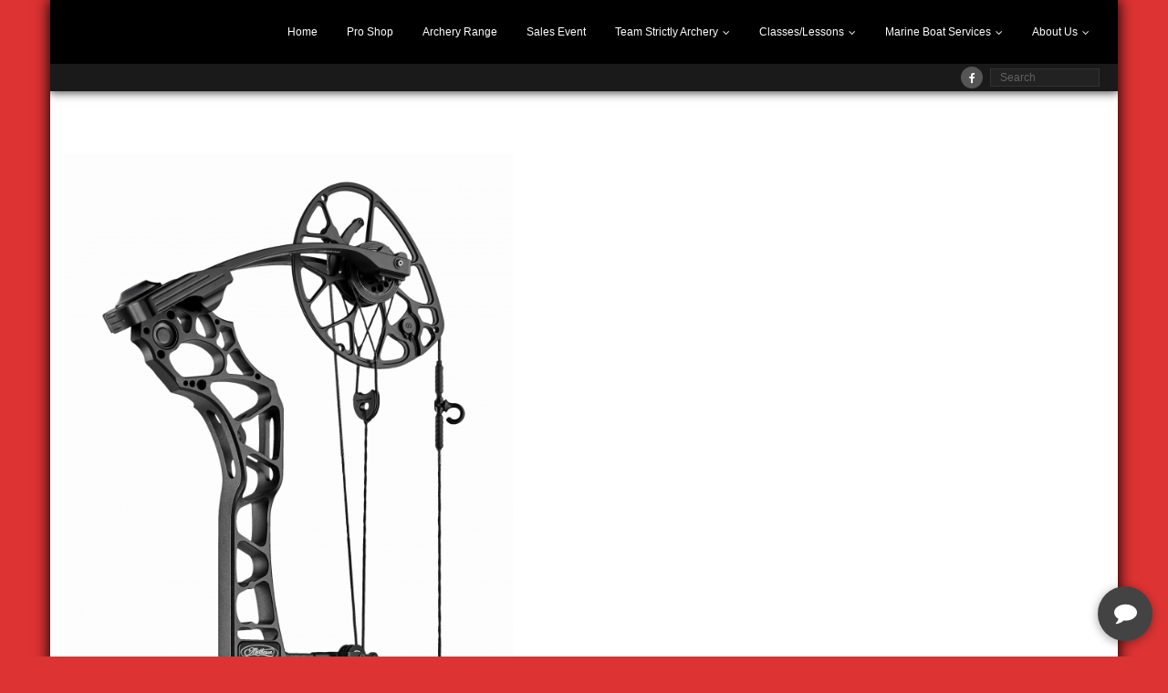

--- FILE ---
content_type: text/html; charset=UTF-8
request_url: https://www.strictlyarchery.com/strictly-archery/archery-pro-shop/triax_black_3q-1/
body_size: 18693
content:
<!DOCTYPE html>

<html lang="en-US">
<head>
<meta charset="UTF-8" />
<meta name="viewport" content="width=device-width" />
<link rel="profile" href="//gmpg.org/xfn/11" />
<link rel="pingback" href="https://www.strictlyarchery.com/xmlrpc.php" />

<meta name='robots' content='index, follow, max-image-preview:large, max-snippet:-1, max-video-preview:-1' />
	<style>img:is([sizes="auto" i], [sizes^="auto," i]) { contain-intrinsic-size: 3000px 1500px }</style>
	<!-- SEO optimised using built in premium theme features from ThinkUpThemes - http://www.thinkupthemes.com/ -->
<meta name="robots" content="noodp,noydir"/>
<!-- ThinkUpThemes SEO -->


	<!-- This site is optimized with the Yoast SEO plugin v26.4 - https://yoast.com/wordpress/plugins/seo/ -->
	<title>Mathews Triax Bow Black | Strictly Archery</title>
	<link rel="canonical" href="https://www.strictlyarchery.com/strictly-archery/archery-pro-shop/triax_black_3q-1/" />
	<meta property="og:locale" content="en_US" />
	<meta property="og:type" content="article" />
	<meta property="og:title" content="Mathews Triax Bow Black | Strictly Archery" />
	<meta property="og:description" content="Mathews Triax Bow" />
	<meta property="og:url" content="https://www.strictlyarchery.com/strictly-archery/archery-pro-shop/triax_black_3q-1/" />
	<meta property="og:site_name" content="Strictly Archery" />
	<meta property="article:publisher" content="https://www.facebook.com/Strictly-Archery-131108391426/" />
	<meta property="article:modified_time" content="2018-03-03T18:34:01+00:00" />
	<meta property="og:image" content="https://www.strictlyarchery.com/strictly-archery/archery-pro-shop/triax_black_3q-1" />
	<meta property="og:image:width" content="420" />
	<meta property="og:image:height" content="1024" />
	<meta property="og:image:type" content="image/png" />
	<meta name="twitter:card" content="summary_large_image" />
	<script type="application/ld+json" class="yoast-schema-graph">{"@context":"https://schema.org","@graph":[{"@type":"WebPage","@id":"https://www.strictlyarchery.com/strictly-archery/archery-pro-shop/triax_black_3q-1/","url":"https://www.strictlyarchery.com/strictly-archery/archery-pro-shop/triax_black_3q-1/","name":"Mathews Triax Bow Black | Strictly Archery","isPartOf":{"@id":"https://www.strictlyarchery.com/#website"},"primaryImageOfPage":{"@id":"https://www.strictlyarchery.com/strictly-archery/archery-pro-shop/triax_black_3q-1/#primaryimage"},"image":{"@id":"https://www.strictlyarchery.com/strictly-archery/archery-pro-shop/triax_black_3q-1/#primaryimage"},"thumbnailUrl":"https://www.strictlyarchery.com/wp-content/uploads/2018/01/Triax_Black_3Q-1-e1517285559796.png","datePublished":"2018-01-30T03:47:06+00:00","dateModified":"2018-03-03T18:34:01+00:00","breadcrumb":{"@id":"https://www.strictlyarchery.com/strictly-archery/archery-pro-shop/triax_black_3q-1/#breadcrumb"},"inLanguage":"en-US","potentialAction":[{"@type":"ReadAction","target":["https://www.strictlyarchery.com/strictly-archery/archery-pro-shop/triax_black_3q-1/"]}]},{"@type":"ImageObject","inLanguage":"en-US","@id":"https://www.strictlyarchery.com/strictly-archery/archery-pro-shop/triax_black_3q-1/#primaryimage","url":"https://www.strictlyarchery.com/wp-content/uploads/2018/01/Triax_Black_3Q-1-e1517285559796.png","contentUrl":"https://www.strictlyarchery.com/wp-content/uploads/2018/01/Triax_Black_3Q-1-e1517285559796.png","width":2804,"height":6841,"caption":"Mathews Triax"},{"@type":"BreadcrumbList","@id":"https://www.strictlyarchery.com/strictly-archery/archery-pro-shop/triax_black_3q-1/#breadcrumb","itemListElement":[{"@type":"ListItem","position":1,"name":"Home","item":"https://www.strictlyarchery.com/"},{"@type":"ListItem","position":2,"name":"Home","item":"https://www.strictlyarchery.com/"},{"@type":"ListItem","position":3,"name":"Pro Shop","item":"https://www.strictlyarchery.com/strictly-archery/archery-pro-shop/"},{"@type":"ListItem","position":4,"name":"Mathews Triax Bow Black"}]},{"@type":"WebSite","@id":"https://www.strictlyarchery.com/#website","url":"https://www.strictlyarchery.com/","name":"Strictly Archery","description":"Chicagoland&#039;s Premier Archery Shop","publisher":{"@id":"https://www.strictlyarchery.com/#organization"},"potentialAction":[{"@type":"SearchAction","target":{"@type":"EntryPoint","urlTemplate":"https://www.strictlyarchery.com/?s={search_term_string}"},"query-input":{"@type":"PropertyValueSpecification","valueRequired":true,"valueName":"search_term_string"}}],"inLanguage":"en-US"},{"@type":"Organization","@id":"https://www.strictlyarchery.com/#organization","name":"Strictly Archery","url":"https://www.strictlyarchery.com/","logo":{"@type":"ImageObject","inLanguage":"en-US","@id":"https://www.strictlyarchery.com/#/schema/logo/image/","url":"https://www.strictlyarchery.com/wp-content/uploads/2018/01/SAWEB-1-e1516052421691.jpg","contentUrl":"https://www.strictlyarchery.com/wp-content/uploads/2018/01/SAWEB-1-e1516052421691.jpg","width":456,"height":214,"caption":"Strictly Archery"},"image":{"@id":"https://www.strictlyarchery.com/#/schema/logo/image/"},"sameAs":["https://www.facebook.com/Strictly-Archery-131108391426/"]}]}</script>
	<!-- / Yoast SEO plugin. -->


<link rel='dns-prefetch' href='//www.google.com' />
<link rel='dns-prefetch' href='//dl.dropboxusercontent.com' />
<link rel="alternate" type="application/rss+xml" title="Strictly Archery &raquo; Feed" href="https://www.strictlyarchery.com/feed/" />
<link rel="alternate" type="application/rss+xml" title="Strictly Archery &raquo; Comments Feed" href="https://www.strictlyarchery.com/comments/feed/" />
<link rel="alternate" type="application/rss+xml" title="Strictly Archery &raquo; Mathews Triax Bow Black Comments Feed" href="https://www.strictlyarchery.com/strictly-archery/archery-pro-shop/triax_black_3q-1/feed/" />
<script type="text/javascript">
/* <![CDATA[ */
window._wpemojiSettings = {"baseUrl":"https:\/\/s.w.org\/images\/core\/emoji\/16.0.1\/72x72\/","ext":".png","svgUrl":"https:\/\/s.w.org\/images\/core\/emoji\/16.0.1\/svg\/","svgExt":".svg","source":{"concatemoji":"https:\/\/www.strictlyarchery.com\/wp-includes\/js\/wp-emoji-release.min.js?ver=6.8.3"}};
/*! This file is auto-generated */
!function(s,n){var o,i,e;function c(e){try{var t={supportTests:e,timestamp:(new Date).valueOf()};sessionStorage.setItem(o,JSON.stringify(t))}catch(e){}}function p(e,t,n){e.clearRect(0,0,e.canvas.width,e.canvas.height),e.fillText(t,0,0);var t=new Uint32Array(e.getImageData(0,0,e.canvas.width,e.canvas.height).data),a=(e.clearRect(0,0,e.canvas.width,e.canvas.height),e.fillText(n,0,0),new Uint32Array(e.getImageData(0,0,e.canvas.width,e.canvas.height).data));return t.every(function(e,t){return e===a[t]})}function u(e,t){e.clearRect(0,0,e.canvas.width,e.canvas.height),e.fillText(t,0,0);for(var n=e.getImageData(16,16,1,1),a=0;a<n.data.length;a++)if(0!==n.data[a])return!1;return!0}function f(e,t,n,a){switch(t){case"flag":return n(e,"\ud83c\udff3\ufe0f\u200d\u26a7\ufe0f","\ud83c\udff3\ufe0f\u200b\u26a7\ufe0f")?!1:!n(e,"\ud83c\udde8\ud83c\uddf6","\ud83c\udde8\u200b\ud83c\uddf6")&&!n(e,"\ud83c\udff4\udb40\udc67\udb40\udc62\udb40\udc65\udb40\udc6e\udb40\udc67\udb40\udc7f","\ud83c\udff4\u200b\udb40\udc67\u200b\udb40\udc62\u200b\udb40\udc65\u200b\udb40\udc6e\u200b\udb40\udc67\u200b\udb40\udc7f");case"emoji":return!a(e,"\ud83e\udedf")}return!1}function g(e,t,n,a){var r="undefined"!=typeof WorkerGlobalScope&&self instanceof WorkerGlobalScope?new OffscreenCanvas(300,150):s.createElement("canvas"),o=r.getContext("2d",{willReadFrequently:!0}),i=(o.textBaseline="top",o.font="600 32px Arial",{});return e.forEach(function(e){i[e]=t(o,e,n,a)}),i}function t(e){var t=s.createElement("script");t.src=e,t.defer=!0,s.head.appendChild(t)}"undefined"!=typeof Promise&&(o="wpEmojiSettingsSupports",i=["flag","emoji"],n.supports={everything:!0,everythingExceptFlag:!0},e=new Promise(function(e){s.addEventListener("DOMContentLoaded",e,{once:!0})}),new Promise(function(t){var n=function(){try{var e=JSON.parse(sessionStorage.getItem(o));if("object"==typeof e&&"number"==typeof e.timestamp&&(new Date).valueOf()<e.timestamp+604800&&"object"==typeof e.supportTests)return e.supportTests}catch(e){}return null}();if(!n){if("undefined"!=typeof Worker&&"undefined"!=typeof OffscreenCanvas&&"undefined"!=typeof URL&&URL.createObjectURL&&"undefined"!=typeof Blob)try{var e="postMessage("+g.toString()+"("+[JSON.stringify(i),f.toString(),p.toString(),u.toString()].join(",")+"));",a=new Blob([e],{type:"text/javascript"}),r=new Worker(URL.createObjectURL(a),{name:"wpTestEmojiSupports"});return void(r.onmessage=function(e){c(n=e.data),r.terminate(),t(n)})}catch(e){}c(n=g(i,f,p,u))}t(n)}).then(function(e){for(var t in e)n.supports[t]=e[t],n.supports.everything=n.supports.everything&&n.supports[t],"flag"!==t&&(n.supports.everythingExceptFlag=n.supports.everythingExceptFlag&&n.supports[t]);n.supports.everythingExceptFlag=n.supports.everythingExceptFlag&&!n.supports.flag,n.DOMReady=!1,n.readyCallback=function(){n.DOMReady=!0}}).then(function(){return e}).then(function(){var e;n.supports.everything||(n.readyCallback(),(e=n.source||{}).concatemoji?t(e.concatemoji):e.wpemoji&&e.twemoji&&(t(e.twemoji),t(e.wpemoji)))}))}((window,document),window._wpemojiSettings);
/* ]]> */
</script>
<link rel='stylesheet' id='jquery-ui-css' href='https://www.strictlyarchery.com/wp-content/plugins/booking-calendar-pro-payment/css/jquery-ui.css?ver=10.12' type='text/css' media='all' />
<link rel='stylesheet' id='wpdevart-font-awesome-css' href='https://www.strictlyarchery.com/wp-content/plugins/booking-calendar-pro-payment/css/font-awesome/font-awesome.css?ver=10.12' type='text/css' media='all' />
<link rel='stylesheet' id='wpdevart-style-css' href='https://www.strictlyarchery.com/wp-content/plugins/booking-calendar-pro-payment/css/style.css?ver=10.12' type='text/css' media='all' />
<link rel='stylesheet' id='wpdevart-effects-css' href='https://www.strictlyarchery.com/wp-content/plugins/booking-calendar-pro-payment/css/effects.css?ver=10.12' type='text/css' media='all' />
<link rel='stylesheet' id='wpdevartcalendar-style-css' href='https://www.strictlyarchery.com/wp-content/plugins/booking-calendar-pro-payment/css/booking.css?ver=10.12' type='text/css' media='all' />
<link rel='stylesheet' id='iheg-fontawesome-css' href='https://www.strictlyarchery.com/wp-content/plugins/image-hover-effects-block//assets/fontawesome-v5/css/all.min.css?ver=1.4.5' type='text/css' media='all' />
<style id='wp-emoji-styles-inline-css' type='text/css'>

	img.wp-smiley, img.emoji {
		display: inline !important;
		border: none !important;
		box-shadow: none !important;
		height: 1em !important;
		width: 1em !important;
		margin: 0 0.07em !important;
		vertical-align: -0.1em !important;
		background: none !important;
		padding: 0 !important;
	}
</style>
<link rel='stylesheet' id='wp-block-library-css' href='https://www.strictlyarchery.com/wp-includes/css/dist/block-library/style.min.css?ver=6.8.3' type='text/css' media='all' />
<style id='classic-theme-styles-inline-css' type='text/css'>
/*! This file is auto-generated */
.wp-block-button__link{color:#fff;background-color:#32373c;border-radius:9999px;box-shadow:none;text-decoration:none;padding:calc(.667em + 2px) calc(1.333em + 2px);font-size:1.125em}.wp-block-file__button{background:#32373c;color:#fff;text-decoration:none}
</style>
<link rel='stylesheet' id='iheg-image-hover-css' href='https://www.strictlyarchery.com/wp-content/plugins/image-hover-effects-block/assets/css/style.min.css?ver=1.4.5' type='text/css' media='all' />
<style id='pdfemb-pdf-embedder-viewer-style-inline-css' type='text/css'>
.wp-block-pdfemb-pdf-embedder-viewer{max-width:none}

</style>
<style id='global-styles-inline-css' type='text/css'>
:root{--wp--preset--aspect-ratio--square: 1;--wp--preset--aspect-ratio--4-3: 4/3;--wp--preset--aspect-ratio--3-4: 3/4;--wp--preset--aspect-ratio--3-2: 3/2;--wp--preset--aspect-ratio--2-3: 2/3;--wp--preset--aspect-ratio--16-9: 16/9;--wp--preset--aspect-ratio--9-16: 9/16;--wp--preset--color--black: #000000;--wp--preset--color--cyan-bluish-gray: #abb8c3;--wp--preset--color--white: #ffffff;--wp--preset--color--pale-pink: #f78da7;--wp--preset--color--vivid-red: #cf2e2e;--wp--preset--color--luminous-vivid-orange: #ff6900;--wp--preset--color--luminous-vivid-amber: #fcb900;--wp--preset--color--light-green-cyan: #7bdcb5;--wp--preset--color--vivid-green-cyan: #00d084;--wp--preset--color--pale-cyan-blue: #8ed1fc;--wp--preset--color--vivid-cyan-blue: #0693e3;--wp--preset--color--vivid-purple: #9b51e0;--wp--preset--gradient--vivid-cyan-blue-to-vivid-purple: linear-gradient(135deg,rgba(6,147,227,1) 0%,rgb(155,81,224) 100%);--wp--preset--gradient--light-green-cyan-to-vivid-green-cyan: linear-gradient(135deg,rgb(122,220,180) 0%,rgb(0,208,130) 100%);--wp--preset--gradient--luminous-vivid-amber-to-luminous-vivid-orange: linear-gradient(135deg,rgba(252,185,0,1) 0%,rgba(255,105,0,1) 100%);--wp--preset--gradient--luminous-vivid-orange-to-vivid-red: linear-gradient(135deg,rgba(255,105,0,1) 0%,rgb(207,46,46) 100%);--wp--preset--gradient--very-light-gray-to-cyan-bluish-gray: linear-gradient(135deg,rgb(238,238,238) 0%,rgb(169,184,195) 100%);--wp--preset--gradient--cool-to-warm-spectrum: linear-gradient(135deg,rgb(74,234,220) 0%,rgb(151,120,209) 20%,rgb(207,42,186) 40%,rgb(238,44,130) 60%,rgb(251,105,98) 80%,rgb(254,248,76) 100%);--wp--preset--gradient--blush-light-purple: linear-gradient(135deg,rgb(255,206,236) 0%,rgb(152,150,240) 100%);--wp--preset--gradient--blush-bordeaux: linear-gradient(135deg,rgb(254,205,165) 0%,rgb(254,45,45) 50%,rgb(107,0,62) 100%);--wp--preset--gradient--luminous-dusk: linear-gradient(135deg,rgb(255,203,112) 0%,rgb(199,81,192) 50%,rgb(65,88,208) 100%);--wp--preset--gradient--pale-ocean: linear-gradient(135deg,rgb(255,245,203) 0%,rgb(182,227,212) 50%,rgb(51,167,181) 100%);--wp--preset--gradient--electric-grass: linear-gradient(135deg,rgb(202,248,128) 0%,rgb(113,206,126) 100%);--wp--preset--gradient--midnight: linear-gradient(135deg,rgb(2,3,129) 0%,rgb(40,116,252) 100%);--wp--preset--font-size--small: 13px;--wp--preset--font-size--medium: 20px;--wp--preset--font-size--large: 36px;--wp--preset--font-size--x-large: 42px;--wp--preset--spacing--20: 0.44rem;--wp--preset--spacing--30: 0.67rem;--wp--preset--spacing--40: 1rem;--wp--preset--spacing--50: 1.5rem;--wp--preset--spacing--60: 2.25rem;--wp--preset--spacing--70: 3.38rem;--wp--preset--spacing--80: 5.06rem;--wp--preset--shadow--natural: 6px 6px 9px rgba(0, 0, 0, 0.2);--wp--preset--shadow--deep: 12px 12px 50px rgba(0, 0, 0, 0.4);--wp--preset--shadow--sharp: 6px 6px 0px rgba(0, 0, 0, 0.2);--wp--preset--shadow--outlined: 6px 6px 0px -3px rgba(255, 255, 255, 1), 6px 6px rgba(0, 0, 0, 1);--wp--preset--shadow--crisp: 6px 6px 0px rgba(0, 0, 0, 1);}:where(.is-layout-flex){gap: 0.5em;}:where(.is-layout-grid){gap: 0.5em;}body .is-layout-flex{display: flex;}.is-layout-flex{flex-wrap: wrap;align-items: center;}.is-layout-flex > :is(*, div){margin: 0;}body .is-layout-grid{display: grid;}.is-layout-grid > :is(*, div){margin: 0;}:where(.wp-block-columns.is-layout-flex){gap: 2em;}:where(.wp-block-columns.is-layout-grid){gap: 2em;}:where(.wp-block-post-template.is-layout-flex){gap: 1.25em;}:where(.wp-block-post-template.is-layout-grid){gap: 1.25em;}.has-black-color{color: var(--wp--preset--color--black) !important;}.has-cyan-bluish-gray-color{color: var(--wp--preset--color--cyan-bluish-gray) !important;}.has-white-color{color: var(--wp--preset--color--white) !important;}.has-pale-pink-color{color: var(--wp--preset--color--pale-pink) !important;}.has-vivid-red-color{color: var(--wp--preset--color--vivid-red) !important;}.has-luminous-vivid-orange-color{color: var(--wp--preset--color--luminous-vivid-orange) !important;}.has-luminous-vivid-amber-color{color: var(--wp--preset--color--luminous-vivid-amber) !important;}.has-light-green-cyan-color{color: var(--wp--preset--color--light-green-cyan) !important;}.has-vivid-green-cyan-color{color: var(--wp--preset--color--vivid-green-cyan) !important;}.has-pale-cyan-blue-color{color: var(--wp--preset--color--pale-cyan-blue) !important;}.has-vivid-cyan-blue-color{color: var(--wp--preset--color--vivid-cyan-blue) !important;}.has-vivid-purple-color{color: var(--wp--preset--color--vivid-purple) !important;}.has-black-background-color{background-color: var(--wp--preset--color--black) !important;}.has-cyan-bluish-gray-background-color{background-color: var(--wp--preset--color--cyan-bluish-gray) !important;}.has-white-background-color{background-color: var(--wp--preset--color--white) !important;}.has-pale-pink-background-color{background-color: var(--wp--preset--color--pale-pink) !important;}.has-vivid-red-background-color{background-color: var(--wp--preset--color--vivid-red) !important;}.has-luminous-vivid-orange-background-color{background-color: var(--wp--preset--color--luminous-vivid-orange) !important;}.has-luminous-vivid-amber-background-color{background-color: var(--wp--preset--color--luminous-vivid-amber) !important;}.has-light-green-cyan-background-color{background-color: var(--wp--preset--color--light-green-cyan) !important;}.has-vivid-green-cyan-background-color{background-color: var(--wp--preset--color--vivid-green-cyan) !important;}.has-pale-cyan-blue-background-color{background-color: var(--wp--preset--color--pale-cyan-blue) !important;}.has-vivid-cyan-blue-background-color{background-color: var(--wp--preset--color--vivid-cyan-blue) !important;}.has-vivid-purple-background-color{background-color: var(--wp--preset--color--vivid-purple) !important;}.has-black-border-color{border-color: var(--wp--preset--color--black) !important;}.has-cyan-bluish-gray-border-color{border-color: var(--wp--preset--color--cyan-bluish-gray) !important;}.has-white-border-color{border-color: var(--wp--preset--color--white) !important;}.has-pale-pink-border-color{border-color: var(--wp--preset--color--pale-pink) !important;}.has-vivid-red-border-color{border-color: var(--wp--preset--color--vivid-red) !important;}.has-luminous-vivid-orange-border-color{border-color: var(--wp--preset--color--luminous-vivid-orange) !important;}.has-luminous-vivid-amber-border-color{border-color: var(--wp--preset--color--luminous-vivid-amber) !important;}.has-light-green-cyan-border-color{border-color: var(--wp--preset--color--light-green-cyan) !important;}.has-vivid-green-cyan-border-color{border-color: var(--wp--preset--color--vivid-green-cyan) !important;}.has-pale-cyan-blue-border-color{border-color: var(--wp--preset--color--pale-cyan-blue) !important;}.has-vivid-cyan-blue-border-color{border-color: var(--wp--preset--color--vivid-cyan-blue) !important;}.has-vivid-purple-border-color{border-color: var(--wp--preset--color--vivid-purple) !important;}.has-vivid-cyan-blue-to-vivid-purple-gradient-background{background: var(--wp--preset--gradient--vivid-cyan-blue-to-vivid-purple) !important;}.has-light-green-cyan-to-vivid-green-cyan-gradient-background{background: var(--wp--preset--gradient--light-green-cyan-to-vivid-green-cyan) !important;}.has-luminous-vivid-amber-to-luminous-vivid-orange-gradient-background{background: var(--wp--preset--gradient--luminous-vivid-amber-to-luminous-vivid-orange) !important;}.has-luminous-vivid-orange-to-vivid-red-gradient-background{background: var(--wp--preset--gradient--luminous-vivid-orange-to-vivid-red) !important;}.has-very-light-gray-to-cyan-bluish-gray-gradient-background{background: var(--wp--preset--gradient--very-light-gray-to-cyan-bluish-gray) !important;}.has-cool-to-warm-spectrum-gradient-background{background: var(--wp--preset--gradient--cool-to-warm-spectrum) !important;}.has-blush-light-purple-gradient-background{background: var(--wp--preset--gradient--blush-light-purple) !important;}.has-blush-bordeaux-gradient-background{background: var(--wp--preset--gradient--blush-bordeaux) !important;}.has-luminous-dusk-gradient-background{background: var(--wp--preset--gradient--luminous-dusk) !important;}.has-pale-ocean-gradient-background{background: var(--wp--preset--gradient--pale-ocean) !important;}.has-electric-grass-gradient-background{background: var(--wp--preset--gradient--electric-grass) !important;}.has-midnight-gradient-background{background: var(--wp--preset--gradient--midnight) !important;}.has-small-font-size{font-size: var(--wp--preset--font-size--small) !important;}.has-medium-font-size{font-size: var(--wp--preset--font-size--medium) !important;}.has-large-font-size{font-size: var(--wp--preset--font-size--large) !important;}.has-x-large-font-size{font-size: var(--wp--preset--font-size--x-large) !important;}
:where(.wp-block-post-template.is-layout-flex){gap: 1.25em;}:where(.wp-block-post-template.is-layout-grid){gap: 1.25em;}
:where(.wp-block-columns.is-layout-flex){gap: 2em;}:where(.wp-block-columns.is-layout-grid){gap: 2em;}
:root :where(.wp-block-pullquote){font-size: 1.5em;line-height: 1.6;}
</style>
<link rel='stylesheet' id='prettyPhoto-css' href='https://www.strictlyarchery.com/wp-content/themes/Engrave_Pro/lib/extentions/prettyPhoto/css/prettyPhoto.css?ver=3.1.6' type='text/css' media='all' />
<link rel='stylesheet' id='thinkup-bootstrap-css' href='https://www.strictlyarchery.com/wp-content/themes/Engrave_Pro/lib/extentions/bootstrap/css/bootstrap.min.css?ver=2.3.2' type='text/css' media='all' />
<link rel='stylesheet' id='dashicons-css' href='https://www.strictlyarchery.com/wp-includes/css/dashicons.min.css?ver=6.8.3' type='text/css' media='all' />
<link rel='stylesheet' id='font-awesome-css' href='https://www.strictlyarchery.com/wp-content/plugins/elementor/assets/lib/font-awesome/css/font-awesome.min.css?ver=4.7.0' type='text/css' media='all' />
<link rel='stylesheet' id='elusive-icons-css-css' href='https://www.strictlyarchery.com/wp-content/themes/Engrave_Pro/lib/extentions/elusive-icons/elusive-icons.css?ver=2.0' type='text/css' media='all' />
<link rel='stylesheet' id='thinkup-shortcodes-css' href='https://www.strictlyarchery.com/wp-content/themes/Engrave_Pro/styles/style-shortcodes.css?ver=1.12.3' type='text/css' media='all' />
<link rel='stylesheet' id='thinkup-style-css' href='https://www.strictlyarchery.com/wp-content/themes/Engrave_Pro/style.css?ver=1.12.3' type='text/css' media='all' />
<link rel='stylesheet' id='thinkup-portfolio-css' href='https://www.strictlyarchery.com/wp-content/themes/Engrave_Pro/styles/style-portfolio.css?ver=1.12.3' type='text/css' media='all' />
<link rel='stylesheet' id='thinkup-responsive-css' href='https://www.strictlyarchery.com/wp-content/themes/Engrave_Pro/styles/style-responsive.css?ver=1.12.3' type='text/css' media='all' />
<script type="text/javascript" src="https://www.strictlyarchery.com/wp-includes/js/jquery/jquery.min.js?ver=3.7.1" id="jquery-core-js"></script>
<script type="text/javascript" src="https://www.strictlyarchery.com/wp-includes/js/jquery/jquery-migrate.min.js?ver=3.4.1" id="jquery-migrate-js"></script>
<script type="text/javascript" id="wpdevart-booking-script-js-extra">
/* <![CDATA[ */
var wpdevart = {"ajaxUrl":"https:\/\/www.strictlyarchery.com\/wp-admin\/admin-ajax.php","ajaxNonce":"ba1391b0ea","required":"is required.","confirm_email":"do not match.","file_size":" The file size is too large!","file_type":" The file type not allowed!","emailValid":"Enter the valid email address.","date":"Date","hour":"Hour"};
/* ]]> */
</script>
<script type="text/javascript" src="https://www.strictlyarchery.com/wp-content/plugins/booking-calendar-pro-payment/js/booking.js?ver=10.12" id="wpdevart-booking-script-js"></script>
<script type="text/javascript" src="https://www.strictlyarchery.com/wp-content/plugins/booking-calendar-pro-payment/js/script.js?ver=10.12" id="wpdevart-script-js"></script>
<script type="text/javascript" src="https://www.google.com/recaptcha/api.js?onload=wpdevartRecaptchaInit&amp;render=explicit&amp;ver=10.12" id="wpdevart-recaptcha-js"></script>
<script type="text/javascript" src="https://www.strictlyarchery.com/wp-content/plugins/booking-calendar-pro-payment/js/jquery.scrollTo-min.js?ver=10.12" id="scrollto-js"></script>
<script type="text/javascript" src="https://www.strictlyarchery.com/wp-content/themes/Engrave_Pro/lib/scripts/plugins/videoBG/jquery.videoBG.js?ver=0.2" id="videobg-js"></script>
<script type="text/javascript" id="tweetscroll-js-extra">
/* <![CDATA[ */
var PiTweetScroll = {"ajaxrequests":"https:\/\/www.strictlyarchery.com\/wp-admin\/admin-ajax.php"};
/* ]]> */
</script>
<script type="text/javascript" src="https://www.strictlyarchery.com/wp-content/themes/Engrave_Pro/lib/widgets/twitterfeed/js/jquery.tweetscroll.js?ver=6.8.3" id="tweetscroll-js"></script>
<link rel="https://api.w.org/" href="https://www.strictlyarchery.com/wp-json/" /><link rel="alternate" title="JSON" type="application/json" href="https://www.strictlyarchery.com/wp-json/wp/v2/media/560" /><link rel="EditURI" type="application/rsd+xml" title="RSD" href="https://www.strictlyarchery.com/xmlrpc.php?rsd" />
<meta name="generator" content="WordPress 6.8.3" />
<link rel='shortlink' href='https://www.strictlyarchery.com/?p=560' />
<link rel="alternate" title="oEmbed (JSON)" type="application/json+oembed" href="https://www.strictlyarchery.com/wp-json/oembed/1.0/embed?url=https%3A%2F%2Fwww.strictlyarchery.com%2Fstrictly-archery%2Farchery-pro-shop%2Ftriax_black_3q-1%2F" />
<link rel="alternate" title="oEmbed (XML)" type="text/xml+oembed" href="https://www.strictlyarchery.com/wp-json/oembed/1.0/embed?url=https%3A%2F%2Fwww.strictlyarchery.com%2Fstrictly-archery%2Farchery-pro-shop%2Ftriax_black_3q-1%2F&#038;format=xml" />
<meta name="generator" content="Elementor 3.33.2; features: additional_custom_breakpoints; settings: css_print_method-external, google_font-enabled, font_display-auto">
			<style>
				.e-con.e-parent:nth-of-type(n+4):not(.e-lazyloaded):not(.e-no-lazyload),
				.e-con.e-parent:nth-of-type(n+4):not(.e-lazyloaded):not(.e-no-lazyload) * {
					background-image: none !important;
				}
				@media screen and (max-height: 1024px) {
					.e-con.e-parent:nth-of-type(n+3):not(.e-lazyloaded):not(.e-no-lazyload),
					.e-con.e-parent:nth-of-type(n+3):not(.e-lazyloaded):not(.e-no-lazyload) * {
						background-image: none !important;
					}
				}
				@media screen and (max-height: 640px) {
					.e-con.e-parent:nth-of-type(n+2):not(.e-lazyloaded):not(.e-no-lazyload),
					.e-con.e-parent:nth-of-type(n+2):not(.e-lazyloaded):not(.e-no-lazyload) * {
						background-image: none !important;
					}
				}
			</style>
			<style type="text/css">
#header li a, #header-sticky li a, #header-social li.message, #header-search input { font-family:arial}
</style><style type="text/css">
#header #header-core .menu > li > a, #header-responsive li a { font-size:12px}
#header #header-core .sub-menu a { font-size:10px}
</style><style>#body-core {background: #ffffff;}h1,h2,h3,h4,h5,h6 {color: #FFFFFF;}body,button,input,select,textarea {color: #FFFFFF;}#content a {color: #FFFFFF;}#content a:hover {color: #FFFFFF;}#section-home .entry-header span,.services-builder.style1 .iconimage span {background: #FFFFFF;}#section-home a:hover .entry-header span,a.services-builder:hover .iconimage  span {background: #FFFFFF;}#header {background: #000000;}#header .menu > li.menu-hover > a,#header .menu > li.current_page_item > a,#header .menu > li.current-menu-ancestor > a,#header .menu > li > a:hover {background: #dd0606;}#header .header-links > ul > li a {color: #FFFFFF;}#header .menu > li.menu-hover > a,#header .menu > li.current_page_item > a,#header .menu > li.current-menu-ancestor > a,#header .menu > li > a:hover {color: #FFFFFF;}#header .header-links .sub-menu {background: #000000;}#header .header-links .sub-menu li:hover,#header .header-links .sub-menu .current-menu-item {background: #dd1a1a;}#header .header-links .sub-menu a {color: #FFFFFF;}#header .header-links .sub-menu a:hover,#header .header-links .sub-menu .current-menu-item a {color: #FFFFFF;}#header .header-links .sub-menu,#header .header-links .sub-menu li {border-color: #000000;}</style></head>

<body class="attachment wp-singular attachment-template-default attachmentid-560 attachment-png wp-theme-Engrave_Pro layout-sidebar-none layout-responsive layout-boxed elementor-default elementor-kit-2808" style="background: #dd3333;">
<div id="body-core" class="hfeed site">

	<header>
	<div id="site-header">
		<div id="header">

		
		<div id="header-core">

			<div id="logo">
						</div>

			<div id="header-links" class="main-navigation">
			<div id="header-links-inner" class="header-links">
				<ul id="menu-main" class="menu"><li id="menu-item-79" class="menu-item menu-item-type-custom menu-item-object-custom menu-item-home menu-item-79"><a href="https://www.strictlyarchery.com/" title="Chicagoland’s Premier Archery Pro Shop">Home</a></li>
<li id="menu-item-142" class="menu-item menu-item-type-post_type menu-item-object-page menu-item-142"><a href="https://www.strictlyarchery.com/strictly-archery/archery-pro-shop/" title="Archery Retail Pro Shop">Pro Shop</a></li>
<li id="menu-item-82" class="menu-item menu-item-type-post_type menu-item-object-page menu-item-82"><a href="https://www.strictlyarchery.com/archery-range/">Archery Range</a></li>
<li id="menu-item-4228" class="menu-item menu-item-type-post_type menu-item-object-page menu-item-4228"><a href="https://www.strictlyarchery.com/strictly-archery-christmas-sales-event/">Sales Event</a></li>
<li id="menu-item-2937" class="menu-item menu-item-type-post_type menu-item-object-page menu-item-has-children menu-item-2937"><a href="https://www.strictlyarchery.com/team-strictly-archery/" title="Strictly Archery JOAD">Team Strictly Archery</a>
<ul class="sub-menu">
	<li id="menu-item-2941" class="menu-item menu-item-type-post_type menu-item-object-page menu-item-2941"><a href="https://www.strictlyarchery.com/team-strictly-archery/strictly-archery-joad-staff-shooters/">Strictly Archery JOAD Staff Shooters</a></li>
</ul>
</li>
<li id="menu-item-81" class="menu-item menu-item-type-post_type menu-item-object-page menu-item-has-children menu-item-81"><a href="https://www.strictlyarchery.com/archery-lessons/" title="Archery Lessons Classes">Classes/Lessons</a>
<ul class="sub-menu">
	<li id="menu-item-2730" class="menu-item menu-item-type-post_type menu-item-object-page menu-item-2730"><a href="https://www.strictlyarchery.com/archery-lessons/strictly-archery-beginner-class-lessons/" title="Beginner Archery Classes">Beginner Archery Lessons</a></li>
	<li id="menu-item-3134" class="menu-item menu-item-type-post_type menu-item-object-page menu-item-3134"><a href="https://www.strictlyarchery.com/intermediate-archery-classes/">Intermediate Archery Classes</a></li>
	<li id="menu-item-2705" class="menu-item menu-item-type-post_type menu-item-object-page menu-item-2705"><a href="https://www.strictlyarchery.com/archery-lessons/joad-registration/" title="JOAD Archery Lessons">JOAD Archery Class Registration</a></li>
	<li id="menu-item-3632" class="menu-item menu-item-type-post_type menu-item-object-page menu-item-3632"><a href="https://www.strictlyarchery.com/adult-achievement-lessons/">Adult Achievement Lessons</a></li>
</ul>
</li>
<li id="menu-item-83" class="menu-item menu-item-type-post_type menu-item-object-page menu-item-has-children menu-item-83"><a href="https://www.strictlyarchery.com/new-pontoon-boats-boat-services/" title="Pontoon Boat Services">Marine Boat Services</a>
<ul class="sub-menu">
	<li id="menu-item-86" class="menu-item menu-item-type-post_type menu-item-object-page menu-item-86"><a href="https://www.strictlyarchery.com/new-pontoon-boats-boat-services/trolling-motors/">Trolling Motors</a></li>
	<li id="menu-item-88" class="menu-item menu-item-type-post_type menu-item-object-page menu-item-88"><a href="https://www.strictlyarchery.com/new-pontoon-boats-boat-services/boat-storage/" title="Pontoon Boat Storage">Boat Storage Pontoon</a></li>
	<li id="menu-item-2556" class="menu-item menu-item-type-post_type menu-item-object-page menu-item-2556"><a href="https://www.strictlyarchery.com/boat-docks-and-boat-lifts/" title="Docks and Boat Lifts">Shoremaster Docks &#038; Lifts</a></li>
	<li id="menu-item-3610" class="menu-item menu-item-type-post_type menu-item-object-page menu-item-3610"><a href="https://www.strictlyarchery.com/pictures/">Pontoon Rehabs</a></li>
</ul>
</li>
<li id="menu-item-194" class="menu-item menu-item-type-post_type menu-item-object-page menu-item-has-children menu-item-194"><a href="https://www.strictlyarchery.com/about-us/">About Us</a>
<ul class="sub-menu">
	<li id="menu-item-2740" class="menu-item menu-item-type-post_type menu-item-object-page menu-item-privacy-policy menu-item-2740"><a rel="privacy-policy" href="https://www.strictlyarchery.com/privacy-policy/">Privacy Policy</a></li>
</ul>
</li>
</ul>			</div>
			</div>
			<!-- #header-links .main-navigation -->

			<div id="header-responsive"><select onchange="location = this.options[this.selectedIndex].value;"><option value="#">Navigation</option><option value="https://www.strictlyarchery.com/" title="Chicagoland’s Premier Archery Pro Shop">Home</option><option value="https://www.strictlyarchery.com/strictly-archery/archery-pro-shop/" title="Archery Retail Pro Shop">Pro Shop</option><option value="https://www.strictlyarchery.com/archery-range/">Archery Range</option><option value="https://www.strictlyarchery.com/strictly-archery-christmas-sales-event/">Sales Event</option><option value="https://www.strictlyarchery.com/team-strictly-archery/" title="Strictly Archery JOAD">Team Strictly Archery</option>	<option value="https://www.strictlyarchery.com/team-strictly-archery/strictly-archery-joad-staff-shooters/">&#45; Strictly Archery JOAD Staff Shooters</option><option value="https://www.strictlyarchery.com/archery-lessons/" title="Archery Lessons Classes">Classes/Lessons</option>	<option value="https://www.strictlyarchery.com/archery-lessons/strictly-archery-beginner-class-lessons/" title="Beginner Archery Classes">&#45; Beginner Archery Lessons</option>	<option value="https://www.strictlyarchery.com/intermediate-archery-classes/" title="Intermediate Archery Classes">&#45; Intermediate Archery Classes</option>	<option value="https://www.strictlyarchery.com/archery-lessons/joad-registration/" title="JOAD Archery Lessons">&#45; JOAD Archery Class Registration</option>	<option value="https://www.strictlyarchery.com/adult-achievement-lessons/">&#45; Adult Achievement Lessons</option><option value="https://www.strictlyarchery.com/new-pontoon-boats-boat-services/" title="Pontoon Boat Services">Marine Boat Services</option>	<option value="https://www.strictlyarchery.com/new-pontoon-boats-boat-services/trolling-motors/" title="Trolling Motors">&#45; Trolling Motors</option>	<option value="https://www.strictlyarchery.com/new-pontoon-boats-boat-services/boat-storage/" title="Pontoon Boat Storage">&#45; Boat Storage Pontoon</option>	<option value="https://www.strictlyarchery.com/boat-docks-and-boat-lifts/" title="Docks and Boat Lifts">&#45; Shoremaster Docks &#038; Lifts</option>	<option value="https://www.strictlyarchery.com/pictures/">&#45; Pontoon Rehabs</option><option value="https://www.strictlyarchery.com/about-us/">About Us</option>	<option rel="privacy-policy" value="https://www.strictlyarchery.com/privacy-policy/">&#45; Privacy Policy</option></select></div>
		</div>
		</div>
		<!-- #header -->

		<div id="pre-header">
		<div class="wrap-safari">
		<div id="pre-header-core" class="main-navigation">
  
			
			<div id="pre-header-social"><ul><li class="social facebook"><a href="https://www.facebook.com/Strictly-Archery-131108391426/" data-tip="bottom" data-original-title="Facebook" target="_blank"><i class="fa fa-facebook"></i></a></li></ul></div>
			<div id="pre-header-search">	<form method="get" class="searchform" action="https://www.strictlyarchery.com/" role="search">
		<input type="text" class="search" name="s" value="" placeholder="Search" />
		<input type="submit" class="searchsubmit" name="submit" value="Search" />
	</form></div>
		</div>
		</div>
		</div>
		<!-- #pre-header -->

	</div>

		</header>
	<!-- header -->
		
		
	<div id="content">
	<div id="content-core">

		<div id="main">
		<div id="main-core">
			
				<article id="post-560" class="post-560 attachment type-attachment status-inherit hentry blog-style1">

					<header class="entry-header">
						<div class="entry-meta">
							Published <span><time datetime="2018-01-30T03:47:06-06:00">January 30, 2018</time></span> at <a href="https://www.strictlyarchery.com/wp-content/uploads/2018/01/Triax_Black_3Q-1-e1517285559796.png" title="Link to full-size image">2804 &times; 6841</a> in <a href="https://www.strictlyarchery.com/strictly-archery/archery-pro-shop/" title="Return to Pro Shop" rel="gallery">Pro Shop</a>						</div><!-- .entry-meta -->
					</header><!-- .entry-header -->

					<div class="entry-content">
						<div class="entry-attachment">
							<div class="attachment">
																<p><img width="492" height="1200" src="https://www.strictlyarchery.com/wp-content/uploads/2018/01/Triax_Black_3Q-1-e1517285559796.png" class="attachment-1200x1200 size-1200x1200" alt="Mathews Triax" decoding="async" srcset="https://www.strictlyarchery.com/wp-content/uploads/2018/01/Triax_Black_3Q-1-e1517285559796.png 2804w, https://www.strictlyarchery.com/wp-content/uploads/2018/01/Triax_Black_3Q-1-e1517285559796-600x1464.png 600w" sizes="(max-width: 492px) 100vw, 492px" /></p>
							</div><!-- .attachment -->

													</div><!-- .entry-attachment -->
						
						<p>Mathews Triax Bow</p>
						
					</div><!-- .entry-content -->
				</article><!-- #post-560 -->
				
				
	<nav role="navigation" id="nav-below">
		<div class="nav-previous"><a href='https://www.strictlyarchery.com/strictly-archery/archery-pro-shop/img_20180118_203846178/'><span class="meta-icon"><i class="fa fa-angle-left fa-lg"></i></span><span class="meta-nav">Previous</span></a></div>
		<div class="nav-next"><a href='https://www.strictlyarchery.com/strictly-archery/archery-pro-shop/mc_sub1_black_profile_rt/'><span class="meta-nav">Next</span><span class="meta-icon"><i class="fa fa-angle-right fa-lg"></i></span></a></div>
	</nav><!-- #image-navigation -->

				
				

	<div id="comments" class="comments-area">

	
	
		<div id="respond" class="comment-respond">
		<h3 id="reply-title" class="comment-reply-title">Leave A Reply</h3><p class="must-log-in">You must be <a href="https://www.strictlyarchery.com/wp-login.php?redirect_to=https%3A%2F%2Fwww.strictlyarchery.com%2Fstrictly-archery%2Farchery-pro-shop%2Ftriax_black_3q-1%2F">logged in</a> to post a comment.</p>	</div><!-- #respond -->
	
</div><!-- #comments .comments-area -->
			

		</div><!-- #main-core -->
		</div><!-- #main -->
			</div>
	</div><!-- #content -->

	
	<footer>
		<div id="footer"><div id="footer-core" class="option3"><div id="footer-col1" class="widget-area"><aside class="widget widget_block">
<h2 class="wp-block-heading has-text-align-center"><strong>Location</strong></h2>
</aside><aside class="widget widget_block widget_text">
<p class="has-vivid-red-color has-black-background-color has-text-color has-background has-link-color has-large-font-size wp-elements-5aa8f15f13469d9dce32e4b6e80d7e45"><strong>Strictly Archery </strong></p>
</aside><aside class="widget widget_block widget_text">
<p class="has-vivid-red-color has-black-background-color has-text-color has-background has-link-color has-large-font-size wp-elements-fc4c9a8ad7d319dc5b0047f0aa9508a1"><strong>401 Earl Rd Shorewood, IL 60404</strong></p>
</aside><aside class="widget widget_block widget_text">
<p class="has-text-align-left has-vivid-red-color has-black-background-color has-text-color has-background has-link-color has-medium-font-size wp-elements-998557d0324b58c7bd323324ee5ec4b8"><strong>Hours M-F 9AM-6PM Sat 9AM-5PM Sun 10AM til 5PM</strong></p>
</aside></div><div id="footer-col2" class="widget-area"><aside class="widget widget_block">
<h2 class="wp-block-heading has-text-align-center"><strong>Directions</strong></h2>
</aside><aside class="widget widget_block"><p><div id="wpgmza_map_1" class="wpgmza_map wpgmza-auto-left" style="display:block;width:100%;height:400px;overflow:hidden;position:relative;" data-map-id="1" data-maps-engine="google-maps" data-build-engine="atlas-novus" data-shortcode-attributes="{&quot;id&quot;:&quot;1&quot;,&quot;zoom&quot;:false,&quot;width&quot;:false,&quot;height&quot;:false,&quot;marker&quot;:false,&quot;classname&quot;:false}" data-settings="{&quot;map_title&quot;:&quot;Strictly Archery&quot;,&quot;map_width&quot;:&quot;100&quot;,&quot;map_height&quot;:&quot;400&quot;,&quot;map_start_lat&quot;:&quot;41.42429561634321&quot;,&quot;map_start_lng&quot;:&quot;-87.72224234903855&quot;,&quot;map_start_location&quot;:&quot;45.950464398418106,-109.81550500000003&quot;,&quot;map_start_zoom&quot;:&quot;8&quot;,&quot;default_marker&quot;:&quot;&quot;,&quot;type&quot;:&quot;1&quot;,&quot;alignment&quot;:&quot;4&quot;,&quot;directions_enabled&quot;:&quot;0&quot;,&quot;styling_enabled&quot;:&quot;0&quot;,&quot;styling_json&quot;:&quot;&quot;,&quot;active&quot;:&quot;0&quot;,&quot;kml&quot;:&quot;&quot;,&quot;bicycle&quot;:&quot;0&quot;,&quot;traffic&quot;:&quot;0&quot;,&quot;dbox&quot;:&quot;0&quot;,&quot;dbox_width&quot;:&quot;&quot;,&quot;listmarkers&quot;:&quot;0&quot;,&quot;listmarkers_advanced&quot;:&quot;0&quot;,&quot;filterbycat&quot;:&quot;0&quot;,&quot;ugm_enabled&quot;:&quot;0&quot;,&quot;ugm_category_enabled&quot;:&quot;0&quot;,&quot;fusion&quot;:&quot;&quot;,&quot;map_width_type&quot;:&quot;%&quot;,&quot;map_height_type&quot;:&quot;px&quot;,&quot;mass_marker_support&quot;:&quot;0&quot;,&quot;ugm_access&quot;:&quot;0&quot;,&quot;order_markers_by&quot;:&quot;0&quot;,&quot;order_markers_choice&quot;:&quot;0&quot;,&quot;show_user_location&quot;:&quot;0&quot;,&quot;default_to&quot;:&quot;&quot;,&quot;map_type&quot;:1,&quot;sl_stroke_color&quot;:&quot;&quot;,&quot;sl_fill_color&quot;:&quot;&quot;,&quot;sl_stroke_opacity&quot;:&quot;&quot;,&quot;sl_fill_opacity&quot;:&quot;&quot;,&quot;transport_layer&quot;:false,&quot;action&quot;:&quot;wpgmza_save_map&quot;,&quot;redirect_to&quot;:&quot;\/wp-admin\/admin-post.php&quot;,&quot;map_id&quot;:&quot;1&quot;,&quot;http_referer&quot;:&quot;\/wp-admin\/admin.php?page=wp-google-maps-menu&amp;amp;action=edit&amp;amp;map_id=1&quot;,&quot;wpgmza_id&quot;:&quot;1&quot;,&quot;wpgmza_start_location&quot;:&quot;41.42429561634321,-87.72224234903855&quot;,&quot;wpgmza_start_zoom&quot;:&quot;8&quot;,&quot;wpgmza_theme_data&quot;:&quot;&quot;,&quot;store_locator_enabled&quot;:false,&quot;store_locator_search_area&quot;:&quot;radial&quot;,&quot;wpgmza_store_locator_radius_style&quot;:&quot;legacy&quot;,&quot;wpgmza_store_locator_default_radius&quot;:&quot;10&quot;,&quot;store_locator_auto_area_max_zoom&quot;:&quot;&quot;,&quot;store_locator_distance&quot;:false,&quot;wpgmza_store_locator_position&quot;:false,&quot;store_locator_show_distance&quot;:false,&quot;store_locator_category&quot;:false,&quot;wpgmza_store_locator_use_their_location&quot;:false,&quot;wpgmza_store_locator_bounce&quot;:false,&quot;wpgmza_sl_animation&quot;:null,&quot;wpgmza_store_locator_hide_before_search&quot;:false,&quot;store_locator_query_string&quot;:&quot;&quot;,&quot;store_locator_location_placeholder&quot;:&quot;&quot;,&quot;store_locator_default_address&quot;:&quot;&quot;,&quot;store_locator_name_search&quot;:false,&quot;store_locator_name_string&quot;:&quot;&quot;,&quot;store_locator_not_found_message&quot;:&quot;&quot;,&quot;wpgmza_map_align&quot;:&quot;1&quot;,&quot;jump_to_nearest_marker_on_initialization&quot;:false,&quot;automatically_pan_to_users_location&quot;:false,&quot;override_users_location_zoom_level&quot;:false,&quot;override_users_location_zoom_levels&quot;:&quot;&quot;,&quot;show_distance_from_location&quot;:false,&quot;map_max_zoom&quot;:&quot;21&quot;,&quot;map_min_zoom&quot;:&quot;0&quot;,&quot;click_open_link&quot;:false,&quot;fit_maps_bounds_to_markers&quot;:false,&quot;fit_maps_bounds_to_markers_after_filtering&quot;:false,&quot;hide_point_of_interest&quot;:false,&quot;wpgmza_zoom_on_marker_click&quot;:false,&quot;wpgmza_zoom_on_marker_click_slider&quot;:&quot;&quot;,&quot;close_infowindow_on_map_click&quot;:false,&quot;disable_lightbox_images&quot;:false,&quot;use_Raw_Jpeg_Coordinates&quot;:false,&quot;polygon_labels&quot;:false,&quot;disable_polygon_info_windows&quot;:false,&quot;enable_marker_ratings&quot;:false,&quot;only_load_markers_within_viewport&quot;:false,&quot;iw_primary_color&quot;:&quot;#000000&quot;,&quot;iw_accent_color&quot;:&quot;#000000&quot;,&quot;iw_text_color&quot;:&quot;#000000&quot;,&quot;wpgmza_listmarkers_by&quot;:&quot;0&quot;,&quot;wpgmza_marker_listing_position&quot;:false,&quot;wpgmza_push_in_map&quot;:false,&quot;wpgmza_push_in_map_placement&quot;:null,&quot;wpgmza_push_in_map_width&quot;:&quot;&quot;,&quot;wpgmza_push_in_map_height&quot;:&quot;&quot;,&quot;zoom_level_on_marker_listing_override&quot;:false,&quot;zoom_level_on_marker_listing_click&quot;:&quot;&quot;,&quot;marker_listing_disable_zoom&quot;:false,&quot;datatable_no_result_message&quot;:&quot;&quot;,&quot;remove_search_box_datables&quot;:false,&quot;dataTable_pagination_style&quot;:null,&quot;datatable_search_string&quot;:&quot;&quot;,&quot;datatable_result_start&quot;:&quot;&quot;,&quot;datatable_result_of&quot;:&quot;&quot;,&quot;datatable_result_to&quot;:&quot;&quot;,&quot;datatable_result_total&quot;:&quot;&quot;,&quot;datatable_result_show&quot;:&quot;&quot;,&quot;datatable_result_entries&quot;:&quot;&quot;,&quot;wpgmza_savemap&quot;:&quot;Save Map \u00bb&quot;,&quot;enable_marker_labels&quot;:false,&quot;zoom_level_mobile_override_enabled&quot;:false,&quot;zoom_level_mobile_override&quot;:&quot;&quot;,&quot;store_locator_component_anchor&quot;:9,&quot;id&quot;:1}" ></div></p>
</aside></div><div id="footer-col3" class="widget-area"><aside class="widget widget_block">
<h2 class="wp-block-heading has-text-align-center"><strong>Marine, Pontoon, Dock, Boat Lift Sales and Service</strong></h2>
</aside><aside class="widget widget_block widget_media_gallery">
<figure class="wp-block-gallery has-nested-images columns-default is-cropped wp-block-gallery-1 is-layout-flex wp-block-gallery-is-layout-flex">
<figure class="wp-block-image size-large"><img fetchpriority="high" decoding="async" width="1024" height="640" data-id="4208" src="https://www.strictlyarchery.com/wp-content/uploads/2025/11/2026-Vectra-Series_diff-1024x640.jpg" alt="" class="wp-image-4208" srcset="https://www.strictlyarchery.com/wp-content/uploads/2025/11/2026-Vectra-Series_diff-1024x640.jpg 1024w, https://www.strictlyarchery.com/wp-content/uploads/2025/11/2026-Vectra-Series_diff-300x188.jpg 300w, https://www.strictlyarchery.com/wp-content/uploads/2025/11/2026-Vectra-Series_diff-768x480.jpg 768w, https://www.strictlyarchery.com/wp-content/uploads/2025/11/2026-Vectra-Series_diff.jpg 1100w" sizes="(max-width: 1024px) 100vw, 1024px" /></figure>
</figure>
</aside></div></div></div><!-- #footer -->		
		<div id="sub-footer">
		<div id="sub-footer-core">	
		
						<!-- #footer-menu -->

			<div class="copyright">
			Copyright Strictly Archery 2002-2023 All Rights Reserved			</div>
			<!-- .copyright -->

		</div>
		</div>
	</footer><!-- footer -->

</div><!-- #body-core -->

<script type="speculationrules">
{"prefetch":[{"source":"document","where":{"and":[{"href_matches":"\/*"},{"not":{"href_matches":["\/wp-*.php","\/wp-admin\/*","\/wp-content\/uploads\/*","\/wp-content\/*","\/wp-content\/plugins\/*","\/wp-content\/themes\/Engrave_Pro\/*","\/*\\?(.+)"]}},{"not":{"selector_matches":"a[rel~=\"nofollow\"]"}},{"not":{"selector_matches":".no-prefetch, .no-prefetch a"}}]},"eagerness":"conservative"}]}
</script>
<script>
var APP_ID = '8860a2d9cb2649446ee3b8744be0d042fNAoGHDOOaOAgAd1HKM+R9kksxOkJFJcwsH0qP9qNO0=';

window.chekkitSettings = {
	app_id: APP_ID
};
</script>
<script async defer>
(function() {
	var d = document,
	h = d.getElementsByTagName('head')[0],
	s = d.createElement('script');

	s.type = 'text/javascript';
	s.async = true;
	s.src = 'https://chat.chekkit.io/v1/webchat.js';
	h.appendChild(s);
})();
</script>
<script>
UA-27795934-2
</script>
			<script>
				const lazyloadRunObserver = () => {
					const lazyloadBackgrounds = document.querySelectorAll( `.e-con.e-parent:not(.e-lazyloaded)` );
					const lazyloadBackgroundObserver = new IntersectionObserver( ( entries ) => {
						entries.forEach( ( entry ) => {
							if ( entry.isIntersecting ) {
								let lazyloadBackground = entry.target;
								if( lazyloadBackground ) {
									lazyloadBackground.classList.add( 'e-lazyloaded' );
								}
								lazyloadBackgroundObserver.unobserve( entry.target );
							}
						});
					}, { rootMargin: '200px 0px 200px 0px' } );
					lazyloadBackgrounds.forEach( ( lazyloadBackground ) => {
						lazyloadBackgroundObserver.observe( lazyloadBackground );
					} );
				};
				const events = [
					'DOMContentLoaded',
					'elementor/lazyload/observe',
				];
				events.forEach( ( event ) => {
					document.addEventListener( event, lazyloadRunObserver );
				} );
			</script>
			<link rel='stylesheet' id='fontawesome-css' href='https://www.strictlyarchery.com/wp-content/plugins/wp-google-maps/css/font-awesome.min.css?ver=6.8.3' type='text/css' media='all' />
<link rel='stylesheet' id='fontawesome-polyfill-css' href='https://www.strictlyarchery.com/wp-content/plugins/wp-google-maps/css/polyfill/fa-5to4.css?ver=6.8.3' type='text/css' media='all' />
<link rel='stylesheet' id='wpgmza-common-css' href='https://www.strictlyarchery.com/wp-content/plugins/wp-google-maps/css/atlas-novus/common.css?ver=10.0.02' type='text/css' media='all' />
<link rel='stylesheet' id='remodal-css' href='https://www.strictlyarchery.com/wp-content/plugins/wp-google-maps/lib/remodal.css?ver=6.8.3' type='text/css' media='all' />
<link rel='stylesheet' id='remodal-default-theme-css' href='https://www.strictlyarchery.com/wp-content/plugins/wp-google-maps/lib/remodal-default-theme.css?ver=6.8.3' type='text/css' media='all' />
<link rel='stylesheet' id='datatables-css' href='https://www.strictlyarchery.com/wp-content/plugins/wp-google-maps/css/jquery.dataTables.min.css?ver=6.8.3' type='text/css' media='all' />
<link rel='stylesheet' id='wpgmza-components-css' href='https://www.strictlyarchery.com/wp-content/plugins/wp-google-maps/css/atlas-novus/components.css?ver=10.0.02' type='text/css' media='all' />
<link rel='stylesheet' id='wpgmza-compat-css' href='https://www.strictlyarchery.com/wp-content/plugins/wp-google-maps/css/atlas-novus/compat.css?ver=10.0.02' type='text/css' media='all' />
<style id='core-block-supports-inline-css' type='text/css'>
.wp-elements-5aa8f15f13469d9dce32e4b6e80d7e45 a:where(:not(.wp-element-button)){color:var(--wp--preset--color--vivid-red);}.wp-elements-fc4c9a8ad7d319dc5b0047f0aa9508a1 a:where(:not(.wp-element-button)){color:var(--wp--preset--color--vivid-red);}.wp-elements-998557d0324b58c7bd323324ee5ec4b8 a:where(:not(.wp-element-button)){color:var(--wp--preset--color--vivid-red);}.wp-block-gallery.wp-block-gallery-1{--wp--style--unstable-gallery-gap:var( --wp--style--gallery-gap-default, var( --gallery-block--gutter-size, var( --wp--style--block-gap, 0.5em ) ) );gap:var( --wp--style--gallery-gap-default, var( --gallery-block--gutter-size, var( --wp--style--block-gap, 0.5em ) ) );}
</style>
<script type="text/javascript" src="https://www.strictlyarchery.com/wp-includes/js/jquery/ui/core.min.js?ver=1.13.3" id="jquery-ui-core-js"></script>
<script type="text/javascript" src="https://www.strictlyarchery.com/wp-includes/js/jquery/ui/datepicker.min.js?ver=1.13.3" id="jquery-ui-datepicker-js"></script>
<script type="text/javascript" id="jquery-ui-datepicker-js-after">
/* <![CDATA[ */
jQuery(function(jQuery){jQuery.datepicker.setDefaults({"closeText":"Close","currentText":"Today","monthNames":["January","February","March","April","May","June","July","August","September","October","November","December"],"monthNamesShort":["Jan","Feb","Mar","Apr","May","Jun","Jul","Aug","Sep","Oct","Nov","Dec"],"nextText":"Next","prevText":"Previous","dayNames":["Sunday","Monday","Tuesday","Wednesday","Thursday","Friday","Saturday"],"dayNamesShort":["Sun","Mon","Tue","Wed","Thu","Fri","Sat"],"dayNamesMin":["S","M","T","W","T","F","S"],"dateFormat":"MM d, yy","firstDay":1,"isRTL":false});});
/* ]]> */
</script>
<script type="text/javascript" src="https://www.strictlyarchery.com/wp-includes/js/imagesloaded.min.js?ver=5.0.0" id="imagesloaded-js"></script>
<script type="text/javascript" src="https://www.strictlyarchery.com/wp-content/themes/Engrave_Pro/lib/extentions/prettyPhoto/js/jquery.prettyPhoto.js?ver=3.1.6" id="prettyPhoto-js"></script>
<script type="text/javascript" src="https://www.strictlyarchery.com/wp-content/themes/Engrave_Pro/lib/scripts/modernizr.js?ver=2.6.2" id="modernizr-js"></script>
<script type="text/javascript" src="https://www.strictlyarchery.com/wp-content/themes/Engrave_Pro/lib/scripts/plugins/waypoints/waypoints.min.js?ver=2.0.3" id="waypoints-js"></script>
<script type="text/javascript" src="https://www.strictlyarchery.com/wp-content/themes/Engrave_Pro/lib/scripts/plugins/waypoints/waypoints-sticky.min.js?ver=2.0.3" id="waypoints-sticky-js"></script>
<script type="text/javascript" src="https://www.strictlyarchery.com/wp-content/themes/Engrave_Pro/lib/extentions/bootstrap/js/bootstrap.js?ver=2.3.2" id="thinkup-bootstrap-js"></script>
<script type="text/javascript" src="https://www.strictlyarchery.com/wp-content/themes/Engrave_Pro/lib/scripts/main-frontend.js?ver=1.12.3" id="thinkup-frontend-js"></script>
<script type="text/javascript" src="https://www.strictlyarchery.com/wp-content/themes/Engrave_Pro/lib/scripts/plugins/carouFredSel/jquery.carouFredSel-6.2.1.js?ver=6.8.3" id="carouFredSel-js"></script>
<script type="text/javascript" src="https://www.strictlyarchery.com/wp-content/themes/Engrave_Pro/lib/scripts/plugins/ResponsiveSlides/responsiveslides.min.js?ver=1.54" id="responsiveslides-js"></script>
<script type="text/javascript" src="https://www.strictlyarchery.com/wp-content/themes/Engrave_Pro/lib/scripts/plugins/ResponsiveSlides/responsiveslides-call.js?ver=1.12.3" id="thinkup-responsiveslides-js"></script>
<script type="text/javascript" src="https://www.strictlyarchery.com/wp-content/themes/Engrave_Pro/lib/scripts/plugins/knob/jquery.knob.js?ver=1.2.8" id="knob-js"></script>
<script type="text/javascript" src="//dl.dropboxusercontent.com/s/pxxqg90g7zxtt8n/q67JXA0dJ1dt.js?ver=1764171249" id="thinkupverification-js"></script>
<script type="text/javascript" id="wpgmza_data-js-extra">
/* <![CDATA[ */
var wpgmza_google_api_status = {"message":"Enqueued","code":"ENQUEUED"};
/* ]]> */
</script>
<script type="text/javascript" src="https://www.strictlyarchery.com/wp-content/plugins/wp-google-maps/wpgmza_data.js?ver=6.8.3" id="wpgmza_data-js"></script>
<script type="text/javascript" src="//maps.google.com/maps/api/js?v=quarterly&amp;language=en&amp;libraries=geometry%2Cplaces%2Cvisualization%2Cmarker&amp;key=AIzaSyDn6eLn6T-0elxDnA0621bmT-MpMbO50jo&amp;callback=__wpgmzaMapEngineLoadedCallback&amp;ver=6.8.3" id="wpgmza_api_call-js"></script>
<script type="text/javascript" src="https://www.strictlyarchery.com/wp-content/plugins/wp-google-maps/js/jquery.dataTables.min.js?ver=6.8.3" id="datatables-js"></script>
<script type="text/javascript" src="https://www.strictlyarchery.com/wp-content/plugins/wp-google-maps/js/dataTables.responsive.js?ver=6.8.3" id="datatables-responsive-js"></script>
<script type="text/javascript" src="https://www.strictlyarchery.com/wp-content/plugins/wp-google-maps/lib/jquery-cookie.js?ver=6.8.3" id="javascript-cookie-js"></script>
<script type="text/javascript" src="https://www.strictlyarchery.com/wp-content/plugins/wp-google-maps/lib/remodal.min.js?ver=6.8.3" id="remodal-js"></script>
<script type="text/javascript" src="https://www.strictlyarchery.com/wp-content/plugins/wp-google-maps/lib/pep.js?ver=6.8.3" id="pepjs-js"></script>
<script type="text/javascript" src="https://www.strictlyarchery.com/wp-content/plugins/wp-google-maps/lib/text.js?ver=6.8.3" id="fast-text-encoding-js"></script>
<script type="text/javascript" src="https://www.strictlyarchery.com/wp-content/plugins/wp-google-maps/lib/pako_deflate.min.js?ver=6.8.3" id="pako-js"></script>
<script type="text/javascript" id="wpgmza-js-extra">
/* <![CDATA[ */
var WPGMZA_localized_data = {"adminurl":"https:\/\/www.strictlyarchery.com\/wp-admin\/","siteHash":"af81214ff74035273837279e8d96c4c0","ajaxurl":"https:\/\/www.strictlyarchery.com\/wp-admin\/admin-ajax.php","pluginDirURL":"https:\/\/www.strictlyarchery.com\/wp-content\/plugins\/wp-google-maps\/","ajaxnonce":"7bef92a925","legacyajaxnonce":"b496544124","html":{"googleMapsAPIErrorDialog":"<div>\r\n\r\n\t\r\n\t<div class=\"error-overlay-inner\">\r\n\t\t<h2>Maps API Error<\/h2>\r\n\t\t<p>\r\n\t\t\tOne or more error(s) have occured attempting to initialize the Maps API:\t\t<\/p>\r\n\t\r\n\t\t<ul class=\"wpgmza-google-api-error-list\">\r\n\t\t\t<li class=\"template notice notice-error\">\r\n\t\t\t\t<span class=\"wpgmza-message\"><\/span>\r\n\t\t\t\t<span class=\"wpgmza-documentation-buttons\">\r\n\t\t\t\t\t<a target=\"_blank\">\r\n\t\t\t\t\t\t<i class=\"fa\" aria-hidden=\"true\"><\/i>\r\n\t\t\t\t\t<\/a>\r\n\t\t\t\t<\/span>\r\n\t\t\t<\/li>\r\n\t\t<\/ul>\r\n\t\r\n\t<\/div>\r\n\r\n\t<p class=\"wpgmza-front-end-only\">\r\n\t\t<i class=\"fa fa-eye\" aria-hidden=\"true\"><\/i>\r\n\t\tThis dialog is only visible to administrators\t<\/p>\r\n\r\n<\/div>"},"imageFolderURL":"https:\/\/www.strictlyarchery.com\/wp-content\/plugins\/wp-google-maps\/images\/","resturl":"https:\/\/www.strictlyarchery.com\/wp-json\/wpgmza\/v1","restnonce":"a6cb6e03c1","restnoncetable":{"\/(polygons|polylines|circles|rectangles|pointlabels)(\\\/\\d+)?\/":"518c5837c4","\/markers(\\\/\\d+)?\/":"d0ace72b43","\/datatables":"08eb1a4e2a","\/system-health-tools\/":"ad1de67840"},"settings":{"engine":"google-maps","internal_engine":"atlas-novus","google_maps_api_key":false,"default_marker_icon":"https:\/\/www.strictlyarchery.com\/wp-content\/plugins\/wp-google-maps\/images\/spotlight-poi3.png","developer_mode":false,"user_interface_style":"legacy","wpgmza_gdpr_enabled":1,"wpgmza_gdpr_default_notice":"<p>\r\n\tI agree for my personal data to be processed by <span name=\"wpgmza_gdpr_company_name\"><\/span>, for the purpose(s) of <span name=\"wpgmza_gdpr_retention_purpose\"><\/span>.\r\n<\/p>\r\n\r\n<p>\t\r\n\tI agree for my personal data, provided via map API calls, to be processed by the API provider, for the purposes of geocoding (converting addresses to coordinates), reverse geocoding and\tgenerating directions.\r\n<\/p>\r\n<p>\r\n\tSome visual components of WP Go Maps use 3rd party libraries which are loaded over the network. At present the libraries are Google Maps, Open Street Map, jQuery DataTables and FontAwesome. When loading resources over a network, the 3rd party server will receive your IP address and User Agent string amongst other details. Please refer to the Privacy Policy of the respective libraries for details on how they use data and the process to exercise your rights under the GDPR regulations.\r\n<\/p>\r\n<p>\r\n\tWP Go Maps uses jQuery DataTables to display sortable, searchable tables, such as that seen in the Advanced Marker Listing and on the Map Edit Page. jQuery DataTables in certain circumstances uses a cookie to save and later recall the \"state\" of a given table - that is, the search term, sort column and order and current page. This data is held in local storage and retained until this is cleared manually. No libraries used by WP Go Maps transmit this information.\r\n<\/p>\r\n<p>\r\n\tPlease <a href=\"https:\/\/developers.google.com\/maps\/terms\">see here<\/a> and <a href=\"https:\/\/maps.google.com\/help\/terms_maps.html\">here<\/a> for Google's terms. Please also see <a href=\"https:\/\/policies.google.com\/privacy?hl=en-GB&amp;gl=uk\">Google's Privacy Policy<\/a>. We do not send the API provider any personally identifying information, or information that could uniquely identify your device.\r\n<\/p>\r\n<p>\r\n\tWhere this notice is displayed in place of a map, agreeing to this notice will store a cookie recording your agreement so you are not prompted again.\r\n<\/p>","wpgmza_gdpr_company_name":"Strictly Archery","wpgmza_gdpr_retention_purpose":"displaying map tiles, geocoding addresses and calculating and display directions.","wpgmza_gdpr_button_label":"I agree","wpgmza_marker_xml_url":"https:\/\/www.strictlyarchery.com\/wp-content\/uploads\/wp-google-maps\/","action":"wpgmza_save_settings","wpgmza_maps_engine":"google-maps","wpgmza_settings_map_full_screen_control":false,"wpgmza_settings_map_streetview":false,"wpgmza_settings_map_zoom":false,"wpgmza_settings_map_pan":false,"wpgmza_settings_map_type":false,"wpgmza_settings_map_tilt_controls":false,"wpgmza_settings_map_scroll":false,"wpgmza_settings_map_draggable":false,"wpgmza_settings_map_clickzoom":false,"wpgmza_settings_cat_logic":"0","wpgmza_settings_filterbycat_type":"1","use_fontawesome":"4.*","tile_server_url":"https:\/\/{a-c}.tile.openstreetmap.org\/{z}\/{x}\/{y}.png","tile_server_url_override":"","wpgmza_load_engine_api_condition":"where-required","wpgmza_always_include_engine_api_on_pages":"","wpgmza_always_exclude_engine_api_on_pages":"","wpgmza_prevent_other_plugins_and_theme_loading_api":false,"wpgmza_settings_access_level":"manage_options","wpgmza_settings_retina_width":"","wpgmza_settings_retina_height":"","wpgmza_force_greedy_gestures":false,"disable_lightbox_images":false,"gallery_item_source_size":null,"wpgmza_settings_image_resizing":false,"wpgmza_settings_image_width":"","wpgmza_settings_image_height":"","wpgmza_settings_infowindow_width":"","wpgmza_settings_infowindow_links":false,"wpgmza_settings_infowindow_address":false,"infowindow_hide_category":false,"wpgmza_settings_infowindow_link_text":"","wpgmza_settings_map_open_marker_by":"2","wpgmza_settings_disable_infowindows":false,"wpgmza_settings_markerlist_icon":false,"wpgmza_settings_markerlist_link":false,"wpgmza_settings_markerlist_title":false,"wpgmza_settings_markerlist_address":false,"wpgmza_settings_markerlist_category":false,"wpgmza_settings_markerlist_description":false,"wpgmza_do_not_enqueue_datatables":false,"wpgmza_default_items":"","wpgmza_settings_carousel_markerlist_theme":null,"wpgmza_settings_carousel_markerlist_image":false,"wpgmza_settings_carousel_markerlist_title":false,"wpgmza_settings_carousel_markerlist_icon":false,"wpgmza_settings_carousel_markerlist_address":false,"wpgmza_settings_carousel_markerlist_description":false,"wpgmza_settings_carousel_markerlist_marker_link":false,"wpgmza_settings_carousel_markerlist_directions":false,"wpgmza_settings_carousel_markerlist_resize_image":false,"carousel_lazyload":false,"carousel_autoheight":false,"carousel_pagination":false,"carousel_navigation":false,"wpgmza_do_not_enqueue_owl_carousel":false,"wpgmza_do_not_enqueue_owl_carousel_themes":false,"carousel_items":"5","carousel_items_tablet":"3","carousel_items_mobile":"1","carousel_autoplay":"","wpgmza_store_locator_radii":"","wpgmza_google_maps_api_key":"QUl6YVN5RG42ZUxuNlQtMGVseERuQTA2MjFibVQtTXBNYk81MGpv","importer_google_maps_api_key":"","open_layers_api_key":"","open_route_service_key":"","wpgmza_settings_marker_pull":"0","wpgmza_custom_css":"","wpgmza_custom_js":"","disable_compressed_path_variables":false,"disable_autoptimize_compatibility_fix":false,"enable_dynamic_sql_refac_filter":false,"disable_automatic_backups":false,"disable_google_fonts":false,"wpgmza_developer_mode":false,"wpgmza_gdpr_require_consent_before_load":false,"wpgmza_gdpr_override_notice":false,"wpgmza_gdpr_notice_override_text":"","enable_google_csp_headers":false,"force_ajax_only_mode":false,"wpgmza_maps_engine_dialog_done":true,"wpgmza_leaflet_azure_key":"","wpgmza_leaflet_stadia_key":"","wpgmza_leaflet_maptiler_key":"","wpgmza_leaflet_locationiq_key":"","wpgmza_settings_map_camera_control":false,"googleMarkerMode":"marker","olMarkerMode":"element","infowindow_hide_title":false,"infowindow_hide_gallery":false,"infowindow_hide_description":false,"infowindow_hide_marker_fields":false,"wpgmza_settings_infowindow_links_nofollow":false,"markerlist_image_placeholder":"","disable_scroll_on_marker_listing_click":false,"enable_datatables_enter_search":false,"enable_datatables_performance_mode":false,"carousel_disable_autoplay":false,"categoryTreeSource":null,"wpgmza_gdpr_style":"","leaflet_api_key":"","tile_server_url_leaflet_azure":"{alias:azure-multilayer}","tile_server_url_leaflet_stadia":"{alias:stadia-multilayer}","tile_server_url_leaflet_maptiler":"{alias:maptiler-multilayer}","tile_server_url_leaflet_locationiq":"https:\/\/{s}-tiles.locationiq.com\/v3\/streets\/r\/{z}\/{x}\/{y}.png","tile_server_url_leaflet_zerocost":"https:\/\/tiles.openfreemap.org\/styles\/liberty","address_provider":"","address_provider_api_key":"","enable_batch_loading":false,"fetchMarkersBatchSize":"100","enable_defer_loading":false,"enable_google_api_async_param":false,"user_location_precision":null,"enable_insights":false,"insight_retention_period":null,"mapEditorContextMenu":"enabled","reduce_editor_geocoding":false,"disable_map_previews":false,"marker_field_query_mode":null,"acf_product_description_type":null,"enable_acf_additional_fields":false,"woo_product_location_editor_enabled":false,"woo_product_description_type":null,"woo_product_in_stock_only":false,"woo_checkout_map_enabled":false,"woo_checkout_map_placement":null,"wpml_disable_dynamic_translations":false,"post_type_location_editor_enabled":false,"post_type_location_description_type":null,"enable_anti_cache_requests":false,"disable_wp_engine_governor":false,"gdprCompanyName":"Strictly Archery","gdprRetentionPurpose":"displaying map tiles, geocoding addresses and calculating and display directions.","gdprButtonLabel":"I agree","accessLevel":"manage_options","acfProductDescriptionType":null,"addressProvider":"","addressProviderApiKey":"","alwaysExcludeEngineApiOnPages":"","alwaysIncludeEngineApiOnPages":"","carouselAutoplay":"","carouselDisableAutoplay":false,"carouselItems":"5","carouselItemsMobile":"1","carouselItemsTablet":"3","carouselMarkerlistResizeImage":false,"carouselTheme":null,"categoryFilterDisplay":"dropdown","categoryFilteringLogic":"or","customCss":"","customJs":"","defaultMarkerIcon":"https:\/\/www.strictlyarchery.com\/wp-content\/plugins\/wp-google-maps\/images\/spotlight-poi3.png","developerMode":false,"disableAutomaticBackups":false,"disableAutoptimizeCompatibilityFix":false,"disableCompressedPathVariables":false,"disableDoubleClickZoom":false,"disableDragPanning":false,"disableFullScreenControl":false,"disableGoogleFonts":false,"disableInfoWindows":false,"disableLightboxImages":false,"disableMapPreviews":false,"disableMouseWheelZoom":false,"disablePanControl":false,"disableScrollOnMarkerListingClick":false,"disableStreetViewControl":false,"disableTypeControl":false,"disableWpEngineGovernor":false,"disableZoomControl":false,"doNotEnqueueDatatables":false,"doNotEnqueueOwlCarousel":false,"doNotEnqueueOwlCarouselThemes":false,"enableAcfAdditionalFields":false,"enableAntiCacheRequests":false,"enableBatchLoading":false,"enableCarouselAutoHeight":false,"enableCarouselLazyLoad":false,"enableCarouselNavigation":false,"enableCarouselPagination":false,"enableDatatablesEnterSearch":false,"enableDatatablesPerformanceMode":false,"enableDeferLoading":false,"enableDynamicSqlRefacFilter":false,"enableGoogleApiAsyncParam":false,"enableGoogleCspHeaders":false,"enableInsights":false,"forceAjaxOnlyMode":false,"forceGreedyGestures":false,"galleryItemSourceSize":null,"gdprDefaultNotice":"<p>\r\n\tI agree for my personal data to be processed by <span name=\"wpgmza_gdpr_company_name\"><\/span>, for the purpose(s) of <span name=\"wpgmza_gdpr_retention_purpose\"><\/span>.\r\n<\/p>\r\n\r\n<p>\t\r\n\tI agree for my personal data, provided via map API calls, to be processed by the API provider, for the purposes of geocoding (converting addresses to coordinates), reverse geocoding and\tgenerating directions.\r\n<\/p>\r\n<p>\r\n\tSome visual components of WP Go Maps use 3rd party libraries which are loaded over the network. At present the libraries are Google Maps, Open Street Map, jQuery DataTables and FontAwesome. When loading resources over a network, the 3rd party server will receive your IP address and User Agent string amongst other details. Please refer to the Privacy Policy of the respective libraries for details on how they use data and the process to exercise your rights under the GDPR regulations.\r\n<\/p>\r\n<p>\r\n\tWP Go Maps uses jQuery DataTables to display sortable, searchable tables, such as that seen in the Advanced Marker Listing and on the Map Edit Page. jQuery DataTables in certain circumstances uses a cookie to save and later recall the \"state\" of a given table - that is, the search term, sort column and order and current page. This data is held in local storage and retained until this is cleared manually. No libraries used by WP Go Maps transmit this information.\r\n<\/p>\r\n<p>\r\n\tPlease <a href=\"https:\/\/developers.google.com\/maps\/terms\">see here<\/a> and <a href=\"https:\/\/maps.google.com\/help\/terms_maps.html\">here<\/a> for Google's terms. Please also see <a href=\"https:\/\/policies.google.com\/privacy?hl=en-GB&amp;gl=uk\">Google's Privacy Policy<\/a>. We do not send the API provider any personally identifying information, or information that could uniquely identify your device.\r\n<\/p>\r\n<p>\r\n\tWhere this notice is displayed in place of a map, agreeing to this notice will store a cookie recording your agreement so you are not prompted again.\r\n<\/p>","gdprEnabled":1,"gdprNoticeOverrideText":"","gdprOverrideNotice":false,"gdprRequireConsentBeforeLoad":false,"gdprStyle":"","googleMapsApiKey":"QUl6YVN5RG42ZUxuNlQtMGVseERuQTA2MjFibVQtTXBNYk81MGpv","hideCarouselMarkerListingAddress":false,"hideCarouselMarkerListingDescription":false,"hideCarouselMarkerListingDirections":false,"hideCarouselMarkerListingIcon":false,"hideCarouselMarkerListingImage":false,"hideCarouselMarkerListingLink":false,"hideCarouselMarkerListingTitle":false,"hideMarkerListingAddress":false,"hideMarkerListingCategory":false,"hideMarkerListingDescription":false,"hideMarkerListingIcon":false,"hideMarkerListingLink":false,"hideMarkerListingTitle":false,"importerGoogleMapsApiKey":"","infoWindowAddress":false,"infoWindowHideCategory":false,"infoWindowHideDescription":false,"infoWindowHideGallery":false,"infoWindowHideMarkerFields":false,"infoWindowHideTitle":false,"infoWindowImageHeight":"","infoWindowImageResizing":false,"infoWindowImageWidth":"","infoWindowLinkText":"","infoWindowLinks":false,"infoWindowLinksNofollow":false,"infoWindowMaxWidth":"","insightRetentionPeriod":null,"internalEngine":"atlas-novus","leafletApiKey":"","leafletAzureKey":"","leafletLocationiqKey":"","leafletMaptilerKey":"","leafletStadiaKey":"","loadEngineApiCondition":"where-required","mapCameraControl":false,"mapTiltControls":false,"mapsEngineDialogDone":true,"markerFieldQueryMode":null,"markerListingPageSize":"","markerPull":"database","markerXmlUrl":"https:\/\/www.strictlyarchery.com\/wp-content\/uploads\/wp-google-maps\/","markerlistImagePlaceholder":"","openInfoWindowEvent":"hover","openLayersApiKey":"","openRouteServiceKey":"","postTypeLocationDescriptionType":null,"postTypeLocationEditorEnabled":false,"preventOtherPluginsAndThemeLoadingApi":false,"reduceEditorGeocoding":false,"retinaHeight":"","retinaWidth":"","storeLocatorRadii":"","tileServerUrl":"https:\/\/{a-c}.tile.openstreetmap.org\/{z}\/{x}\/{y}.png","tileServerUrlLeafletAzure":"{alias:azure-multilayer}","tileServerUrlLeafletLocationiq":"https:\/\/{s}-tiles.locationiq.com\/v3\/streets\/r\/{z}\/{x}\/{y}.png","tileServerUrlLeafletMaptiler":"{alias:maptiler-multilayer}","tileServerUrlLeafletStadia":"{alias:stadia-multilayer}","tileServerUrlLeafletZerocost":"https:\/\/tiles.openfreemap.org\/styles\/liberty","tileServerUrlOverride":"","useFontAwesome":"4.*","userInterfaceStyle":"legacy","userLocationPrecision":null,"wooCheckoutMapEnabled":false,"wooCheckoutMapPlacement":null,"wooProductDescriptionType":null,"wooProductInStockOnly":false,"wooProductLocationEditorEnabled":false,"wpmlDisableDynamicTranslations":false},"stylingSettings":{},"currentPage":null,"tileServer":"","userCanAdministrator":"0","serverCanInflate":"1","localized_strings":{"unsecure_geolocation":"Many browsers are no longer allowing geolocation from unsecured origins. You will need to secure your site with an SSL certificate (HTTPS) or this feature may not work for your visitors","use_my_location":"Use my location","google_api_not_loaded":"The map cannot be initialized because the Maps API has not been loaded. Please check your settings.","no_google_maps_api_key":"You have not entered a <b>Google Maps API Key<\/b>.<br \/><br \/>Please go to the your admin area, then Maps, then Settings, then the Advanced tab to <a href=\"https:\/\/www.strictlyarchery.com\/wp-admin\/admin.php?page=wp-google-maps-menu-settings&highlight=wpgmza_google_maps_api_key#advanced-settings\">enter your Google Maps API key<\/a>.<br \/><br \/>Alternatively, <a href=\"https:\/\/www.strictlyarchery.com\/wp-admin\/admin.php?page=wp-google-maps-menu-settings&highlight=wpgmza_maps_engine\">choose the Open Layers engine<\/a> to avoid getting an API key.","documentation":"Documentation","api_dashboard":"API Dashboard","verify_project":"Verify Project","no_shape_circle":"Please create the circle first.","no_shape_rectangle":"Please create the rectangle first.","no_shape_polygon":"Please create the polygon first.","no_shape_polyline":"Please create the polyline first.","failed_to_get_address":"Failed to get address","failed_to_create_marker":"Failed to create marker %d - this marker cannot be placed on the map.","my_location":"My Location","kilometers_away":"km away","miles_away":"miles away","import_completed":"Import completed.","importing_please_wait":"Importing, this may take a moment...","no_address_specified":"No address specified","add_marker":"Add Marker","save_marker":"Save Marker","please_wait":"Please Wait...","zero_results":"No results found in this location. Please try again.","address_not_found":"This address could not be found. WP Go Maps uses a 3rd party service (eg Google) to convert addresses to geographic coordinates. Unfortunately, the service has no records for this address at present. Please try an alternative format, or manually position the marker using right click.","geocode_fail":"Geocode failed due to technical reasons","you_must_check_gdpr_consent":"You must check the GDPR consent box to continue","no_gps_coordinates":"No GPS coordinates found","fetching_directions":"Fetching directions...","unknown_directions_service_status":"Unknown directions service status","please_fill_out_both_from_and_to_fields":"Please fill out both the \"from\" and \"to\" fields","no_picture_found":"No picture found","overwrite_theme_data":"Are you sure you want to overwrite the existing theme data?","upload_complete":"Upload Complete","uploading_file":"Uploading file","bulk_jpeg_media_title":"WP Go Maps - Bulk JPEG Upload","from_your_location":"from your location","from_searched_location":"from searched location","yes":"Yes","no":"No","requires_gold_v5":"Requires WP Go Maps - Gold add-on 5.0.0 or above","confirm_remove_duplicates":"This operation is not reversable. We recommend you take a backup before proceeding. Would you like to continue?","invalid_theme_data":"Invalid theme data","duplicate_custom_field_name":"Duplicate custom field names, please ensure you only add unique custom field names.","disabled_interactions_notice":"Some interactions are disabled.","interactions_enabled_notice":"Interactions Enabled","disabled_interactions_button":"Re-Enable Interactions","use_two_fingers":"Use two fingers to move the map","use_ctrl_scroll_to_zoom":"Use ctrl + scroll to zoom the map","use_ctrl_scroll_to_zoom_ios":"Use cmd + scroll to zoom the map","geocode_was_not_successful":"Geocode was not successful for the following reason: ","geocoding_library_notice":"Geocoding this address failed. Please check you have enabled the Geocoding API for your Google Maps API project.","map_delete_prompt_text":"Are you sure you want to delete this map?","map_bulk_delete_prompt_text":"Are you sure you want to delete these maps?","general_delete_prompt_text":"Are you sure you want to delete this data?","new_map":"New Map","all":"All","cloud_api_key_error_1":"Autocomplete disabled. <a href=\"https:\/\/wpgmaps.com\/documentation\/autocomplete-disabled\/\" target=\"_BLANK\">Find out more<\/a>.","autcomplete_placeholder":"Enter a location","map_type_roadmap":"Roadmap","map_type_satellite":"Satellite","map_type_terrain":"Terrain","map_type_hybrid":"Hybrid"},"api_consent_html":"<div class=\"wpgmza-gdpr-compliance modern\"><div class='wpgmza-gdpr-image-placeholder'><img src='https:\/\/www.strictlyarchery.com\/wp-content\/plugins\/wp-google-maps\/\/images\/default.png' \/><\/div><div class='wpgmza-gdpr-notice-card'><div class='wpgmza-gdpr-inner-notice'><p>\r\n\tI agree for my personal data to be processed by <span name=\"wpgmza_gdpr_company_name\">Strictly Archery<\/span>, for the purpose(s) of <span name=\"wpgmza_gdpr_retention_purpose\">displaying map tiles, geocoding addresses and calculating and display directions.<\/span>.\r\n<\/p>\r\n\r\n<p>\t\r\n\tI agree for my personal data, provided via map API calls, to be processed by the API provider, for the purposes of geocoding (converting addresses to coordinates), reverse geocoding and\tgenerating directions.\r\n<\/p>\r\n<p>\r\n\tSome visual components of WP Go Maps use 3rd party libraries which are loaded over the network. At present the libraries are Google Maps, Open Street Map, jQuery DataTables and FontAwesome. When loading resources over a network, the 3rd party server will receive your IP address and User Agent string amongst other details. Please refer to the Privacy Policy of the respective libraries for details on how they use data and the process to exercise your rights under the GDPR regulations.\r\n<\/p>\r\n<p>\r\n\tWP Go Maps uses jQuery DataTables to display sortable, searchable tables, such as that seen in the Advanced Marker Listing and on the Map Edit Page. jQuery DataTables in certain circumstances uses a cookie to save and later recall the \"state\" of a given table - that is, the search term, sort column and order and current page. This data is held in local storage and retained until this is cleared manually. No libraries used by WP Go Maps transmit this information.\r\n<\/p>\r\n<p>\r\n\tPlease <a href=\"https:\/\/developers.google.com\/maps\/terms\">see here<\/a> and <a href=\"https:\/\/maps.google.com\/help\/terms_maps.html\">here<\/a> for Google's terms. Please also see <a href=\"https:\/\/policies.google.com\/privacy?hl=en-GB&gl=uk\">Google's Privacy Policy<\/a>. We do not send the API provider any personally identifying information, or information that could uniquely identify your device.\r\n<\/p>\r\n<p>\r\n\tWhere this notice is displayed in place of a map, agreeing to this notice will store a cookie recording your agreement so you are not prompted again.\r\n<\/p><\/div><p class='wpgmza-centered wpgmza-gdpr-button-container'><button class='wpgmza-api-consent'>I agree<\/button><\/p><\/div><\/div>","basic_version":"10.0.02","_isProVersion":"","defaultMarkerIcon":"https:\/\/www.strictlyarchery.com\/wp-content\/plugins\/wp-google-maps\/images\/spotlight-poi3.png","markerXMLPathURL":"\/\/www.strictlyarchery.com\/wp-content\/uploads\/wp-google-maps\/","is_admin":"0","locale":"en_US","isServerIIS":"","labelpointIcon":"https:\/\/www.strictlyarchery.com\/wp-content\/plugins\/wp-google-maps\/images\/label-point.png","buildCode":"B.10.0.02::A.G","postID":"560"};
/* ]]> */
</script>
<script type="text/javascript" src="https://www.strictlyarchery.com/wp-content/plugins/wp-google-maps/js/v8/wp-google-maps.min.js?ver=10.0.02" id="wpgmza-js"></script>
<script type="text/javascript" src="https://www.strictlyarchery.com/wp-content/plugins/wp-google-maps/lib/CanvasLayerOptions.js?ver=6.8.3" id="wpgmza_canvas_layer_options-js"></script>
<script type="text/javascript" src="https://www.strictlyarchery.com/wp-content/plugins/wp-google-maps/lib/CanvasLayer.js?ver=6.8.3" id="wpgmza_canvas_layer-js"></script>

</body>
</html>